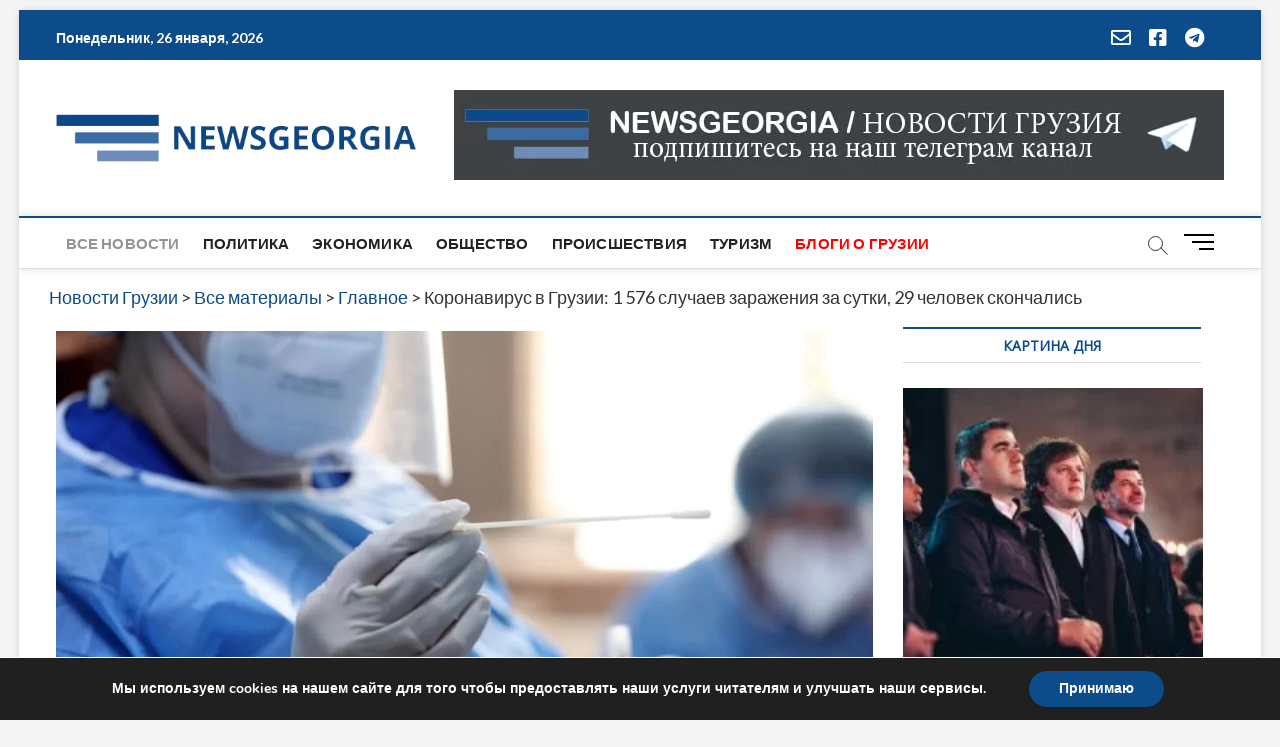

--- FILE ---
content_type: text/html; charset=utf-8
request_url: https://www.google.com/recaptcha/api2/aframe
body_size: 267
content:
<!DOCTYPE HTML><html><head><meta http-equiv="content-type" content="text/html; charset=UTF-8"></head><body><script nonce="nynoWKdfnF85uATGxXyBZg">/** Anti-fraud and anti-abuse applications only. See google.com/recaptcha */ try{var clients={'sodar':'https://pagead2.googlesyndication.com/pagead/sodar?'};window.addEventListener("message",function(a){try{if(a.source===window.parent){var b=JSON.parse(a.data);var c=clients[b['id']];if(c){var d=document.createElement('img');d.src=c+b['params']+'&rc='+(localStorage.getItem("rc::a")?sessionStorage.getItem("rc::b"):"");window.document.body.appendChild(d);sessionStorage.setItem("rc::e",parseInt(sessionStorage.getItem("rc::e")||0)+1);localStorage.setItem("rc::h",'1769453188447');}}}catch(b){}});window.parent.postMessage("_grecaptcha_ready", "*");}catch(b){}</script></body></html>